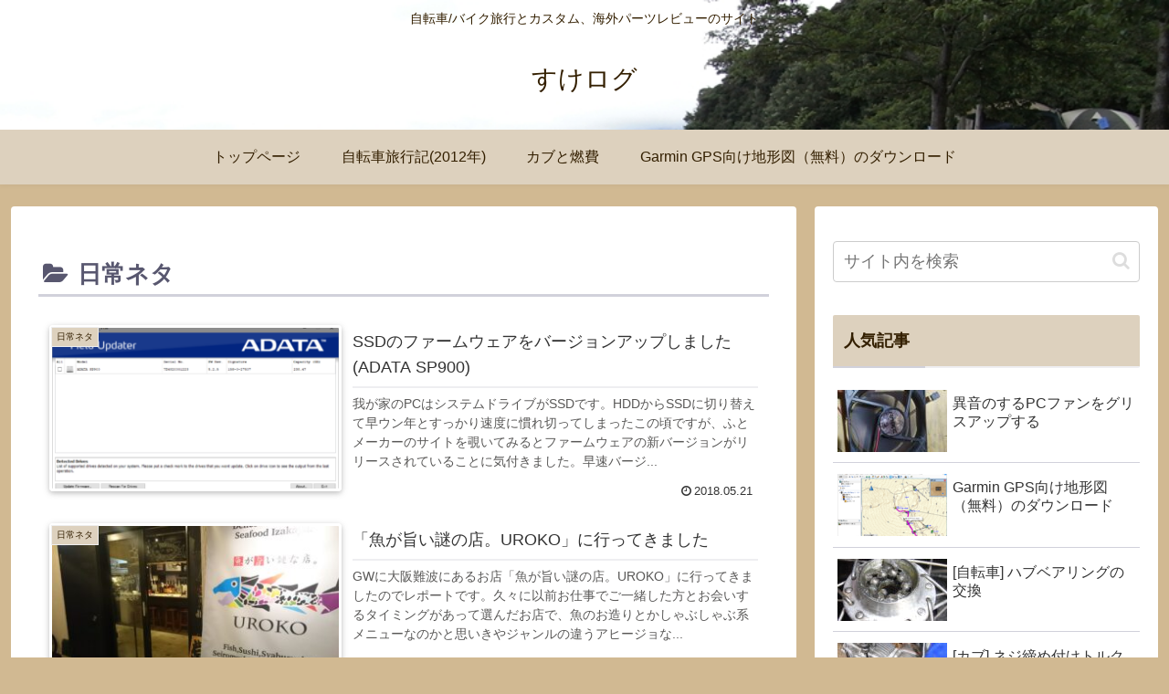

--- FILE ---
content_type: text/html; charset=utf-8
request_url: https://www.google.com/recaptcha/api2/aframe
body_size: 266
content:
<!DOCTYPE HTML><html><head><meta http-equiv="content-type" content="text/html; charset=UTF-8"></head><body><script nonce="s0Kda3LIZjBYic2nVaVcWA">/** Anti-fraud and anti-abuse applications only. See google.com/recaptcha */ try{var clients={'sodar':'https://pagead2.googlesyndication.com/pagead/sodar?'};window.addEventListener("message",function(a){try{if(a.source===window.parent){var b=JSON.parse(a.data);var c=clients[b['id']];if(c){var d=document.createElement('img');d.src=c+b['params']+'&rc='+(localStorage.getItem("rc::a")?sessionStorage.getItem("rc::b"):"");window.document.body.appendChild(d);sessionStorage.setItem("rc::e",parseInt(sessionStorage.getItem("rc::e")||0)+1);localStorage.setItem("rc::h",'1768887324711');}}}catch(b){}});window.parent.postMessage("_grecaptcha_ready", "*");}catch(b){}</script></body></html>